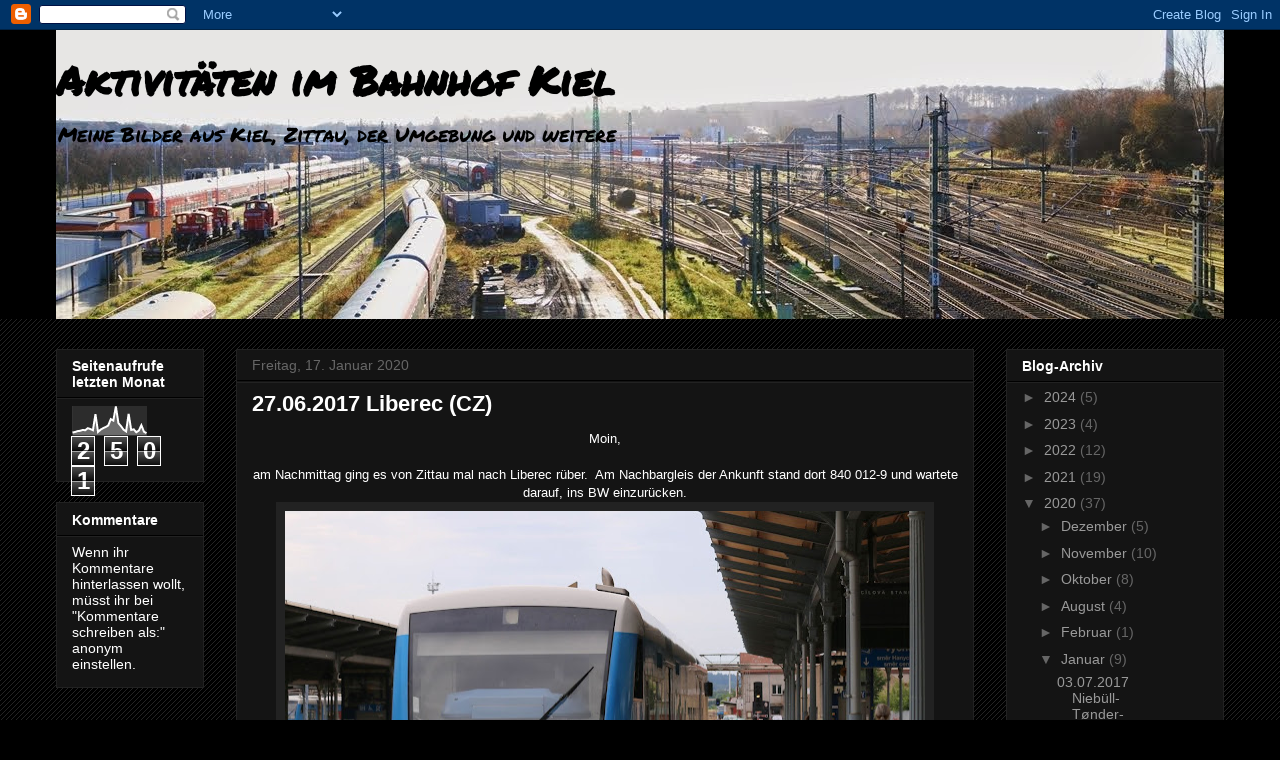

--- FILE ---
content_type: text/html; charset=UTF-8
request_url: http://bahnhof-kiel.blogspot.com/b/stats?style=WHITE_TRANSPARENT&timeRange=LAST_MONTH&token=APq4FmC0fQf7hyxmM03a1f-P7Na2oDuVJQWjNr1-MG2AhrAe-NwODF4NSP4nK6EWxVB6lszn44a6Ug8pgjBx_u2TW2J5XfpunA
body_size: 260
content:
{"total":2501,"sparklineOptions":{"backgroundColor":{"fillOpacity":0.1,"fill":"#ffffff"},"series":[{"areaOpacity":0.3,"color":"#fff"}]},"sparklineData":[[0,10],[1,12],[2,15],[3,16],[4,19],[5,18],[6,25],[7,22],[8,18],[9,73],[10,12],[11,20],[12,25],[13,29],[14,34],[15,56],[16,51],[17,99],[18,42],[19,32],[20,20],[21,14],[22,74],[23,19],[24,21],[25,11],[26,17],[27,35],[28,13],[29,8]],"nextTickMs":1200000}